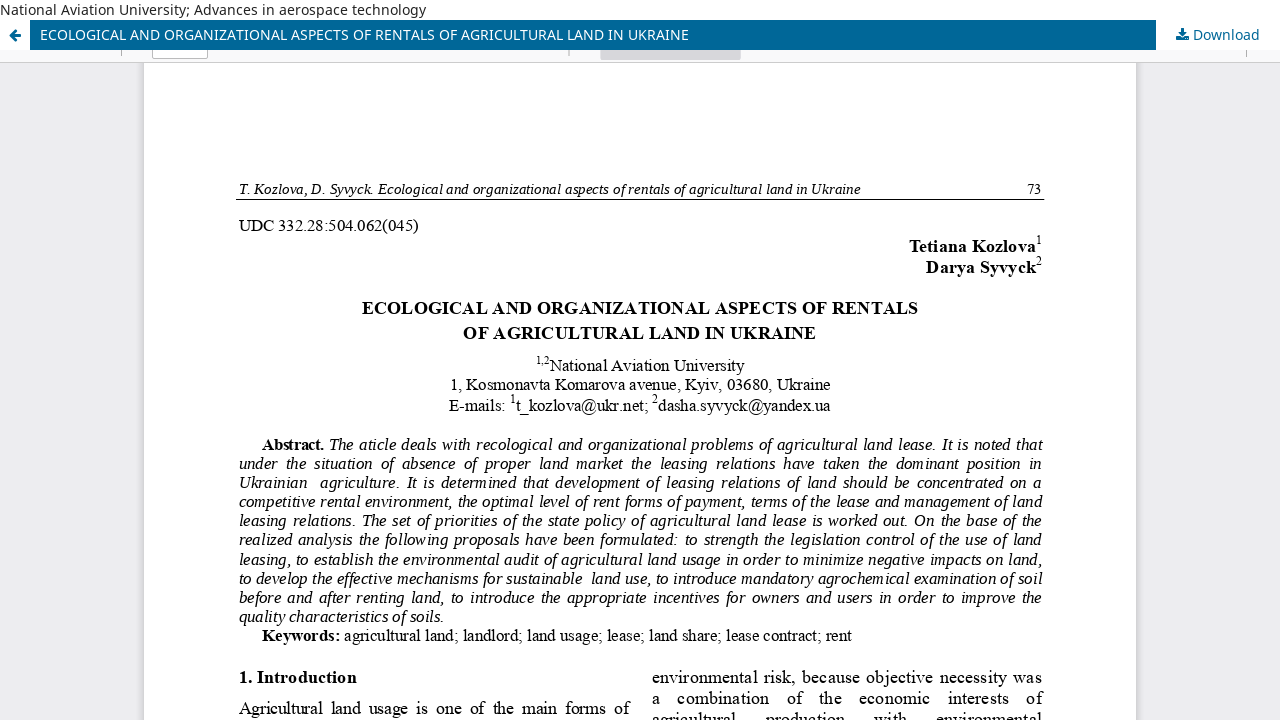

--- FILE ---
content_type: text/html; charset=utf-8
request_url: https://jrnl.nau.edu.ua/index.php/visnik/article/view/8864/10956
body_size: 1864
content:
<!DOCTYPE html>
<html lang="en-US" xml:lang="en-US">
<head>
	<meta http-equiv="Content-Type" content="text/html; charset=utf-8" />
	<meta name="viewport" content="width=device-width, initial-scale=1.0">
	<title>View of ECOLOGICAL AND ORGANIZATIONAL ASPECTS OF RENTALS OF AGRICULTURAL LAND IN UKRAINE</title>

	
<meta name="generator" content="Open Journal Systems 3.3.0.13">
National Aviation University; Advances in aerospace technology 
<link rel="alternate" type="application/atom+xml" href="https://jrnl.nau.edu.ua/index.php/visnik/gateway/plugin/AnnouncementFeedGatewayPlugin/atom">
<link rel="alternate" type="application/rdf+xml" href="https://jrnl.nau.edu.ua/index.php/visnik/gateway/plugin/AnnouncementFeedGatewayPlugin/rss">
<link rel="alternate" type="application/rss+xml" href="https://jrnl.nau.edu.ua/index.php/visnik/gateway/plugin/AnnouncementFeedGatewayPlugin/rss2">
	<link rel="stylesheet" href="https://jrnl.nau.edu.ua/index.php/visnik/$$$call$$$/page/page/css?name=stylesheet" type="text/css" /><link rel="stylesheet" href="https://jrnl.nau.edu.ua/index.php/visnik/$$$call$$$/page/page/css?name=font" type="text/css" /><link rel="stylesheet" href="https://jrnl.nau.edu.ua/lib/pkp/styles/fontawesome/fontawesome.css?v=3.3.0.13" type="text/css" />
	<script src="https://jrnl.nau.edu.ua/lib/pkp/lib/vendor/components/jquery/jquery.min.js?v=3.3.0.13" type="text/javascript"></script><script src="https://jrnl.nau.edu.ua/lib/pkp/lib/vendor/components/jqueryui/jquery-ui.min.js?v=3.3.0.13" type="text/javascript"></script><script src="https://jrnl.nau.edu.ua/plugins/themes/default/js/lib/popper/popper.js?v=3.3.0.13" type="text/javascript"></script><script src="https://jrnl.nau.edu.ua/plugins/themes/default/js/lib/bootstrap/util.js?v=3.3.0.13" type="text/javascript"></script><script src="https://jrnl.nau.edu.ua/plugins/themes/default/js/lib/bootstrap/dropdown.js?v=3.3.0.13" type="text/javascript"></script><script src="https://jrnl.nau.edu.ua/plugins/themes/default/js/main.js?v=3.3.0.13" type="text/javascript"></script><script type="text/javascript">
(function (w, d, s, l, i) { w[l] = w[l] || []; var f = d.getElementsByTagName(s)[0],
j = d.createElement(s), dl = l != 'dataLayer' ? '&l=' + l : ''; j.async = true; 
j.src = 'https://www.googletagmanager.com/gtag/js?id=' + i + dl; f.parentNode.insertBefore(j, f); 
function gtag(){dataLayer.push(arguments)}; gtag('js', new Date()); gtag('config', i); })
(window, document, 'script', 'dataLayer', 'G-8525KZFKM1');
</script>
</head>
<body class="pkp_page_article pkp_op_view">

		<header class="header_view">

		<a href="https://jrnl.nau.edu.ua/index.php/visnik/article/view/8864" class="return">
			<span class="pkp_screen_reader">
									Return to Article Details
							</span>
		</a>

		<a href="https://jrnl.nau.edu.ua/index.php/visnik/article/view/8864" class="title">
			ECOLOGICAL AND ORGANIZATIONAL ASPECTS OF RENTALS OF AGRICULTURAL LAND IN UKRAINE
		</a>

		<a href="https://jrnl.nau.edu.ua/index.php/visnik/article/download/8864/10956/22595" class="download" download>
			<span class="label">
				Download
			</span>
			<span class="pkp_screen_reader">
				Download PDF
			</span>
		</a>

	</header>

	<script type="text/javascript">
		// Creating iframe's src in JS instead of Smarty so that EZProxy-using sites can find our domain in $pdfUrl and do their rewrites on it.
		$(document).ready(function() {
			var urlBase = "https://jrnl.nau.edu.ua/plugins/generic/pdfJsViewer/pdf.js/web/viewer.html?file=";
			var pdfUrl = "https:\/\/jrnl.nau.edu.ua\/index.php\/visnik\/article\/download\/8864\/10956\/22595";
			$("#pdfCanvasContainer > iframe").attr("src", urlBase + encodeURIComponent(pdfUrl));
		});
	</script>

	<div id="pdfCanvasContainer" class="galley_view">
				<iframe src="" width="100%" height="100%" style="min-height: 500px;" title="PDF of ECOLOGICAL AND ORGANIZATIONAL ASPECTS OF RENTALS OF AGRICULTURAL LAND IN UKRAINE" allowfullscreen webkitallowfullscreen></iframe>
	</div>
	<span class="Z3988" title="ctx_ver=Z39.88-2004&amp;rft_id=https%3A%2F%2Fjrnl.nau.edu.ua%2Findex.php%2Fvisnik%2Farticle%2Fview%2F8864&amp;rft_val_fmt=info%3Aofi%2Ffmt%3Akev%3Amtx%3Ajournal&amp;rft.language=uk_UA&amp;rft.genre=article&amp;rft.title=Proceedings+of+National+Aviation+University&amp;rft.jtitle=Proceedings+of+National+Aviation+University&amp;rft.atitle=%D0%95%D0%BA%D0%BE%D0%BB%D0%BE%D0%B3%D0%BE-%D0%BE%D1%80%D0%B3%D0%B0%D0%BD%D1%96%D0%B7%D0%B0%D1%86%D1%96%D0%B9%D0%BD%D1%96+%D0%B0%D1%81%D0%BF%D0%B5%D0%BA%D1%82%D0%B8+%D0%BE%D1%80%D0%B5%D0%BD%D0%B4%D0%B8+%D1%81%D1%96%D0%BB%D1%8C%D1%81%D1%8C%D0%BA%D0%BE%D0%B3%D0%BE%D1%81%D0%BF%D0%BE%D0%B4%D0%B0%D1%80%D1%81%D1%8C%D0%BA%D0%B8%D1%85+%D0%B7%D0%B5%D0%BC%D0%B5%D0%BB%D1%8C+%D0%B2+%D0%A3%D0%BA%D1%80%D0%B0%D1%97%D0%BD%D1%96&amp;rft.artnum=8864&amp;rft.stitle=Proceedings+of+National+Aviation+University&amp;rft.volume=63&amp;rft.issue=2&amp;rft.aulast=Kozlova&amp;rft.aufirst=Tetiana&amp;rft.date=2015-09-17&amp;rft.au=Darya+Syvyck&amp;rft_id=info%3Adoi%2F10.18372%2F2306-1472.63.8864&amp;rft.pages=73-78"></span>

</body>
</html>
